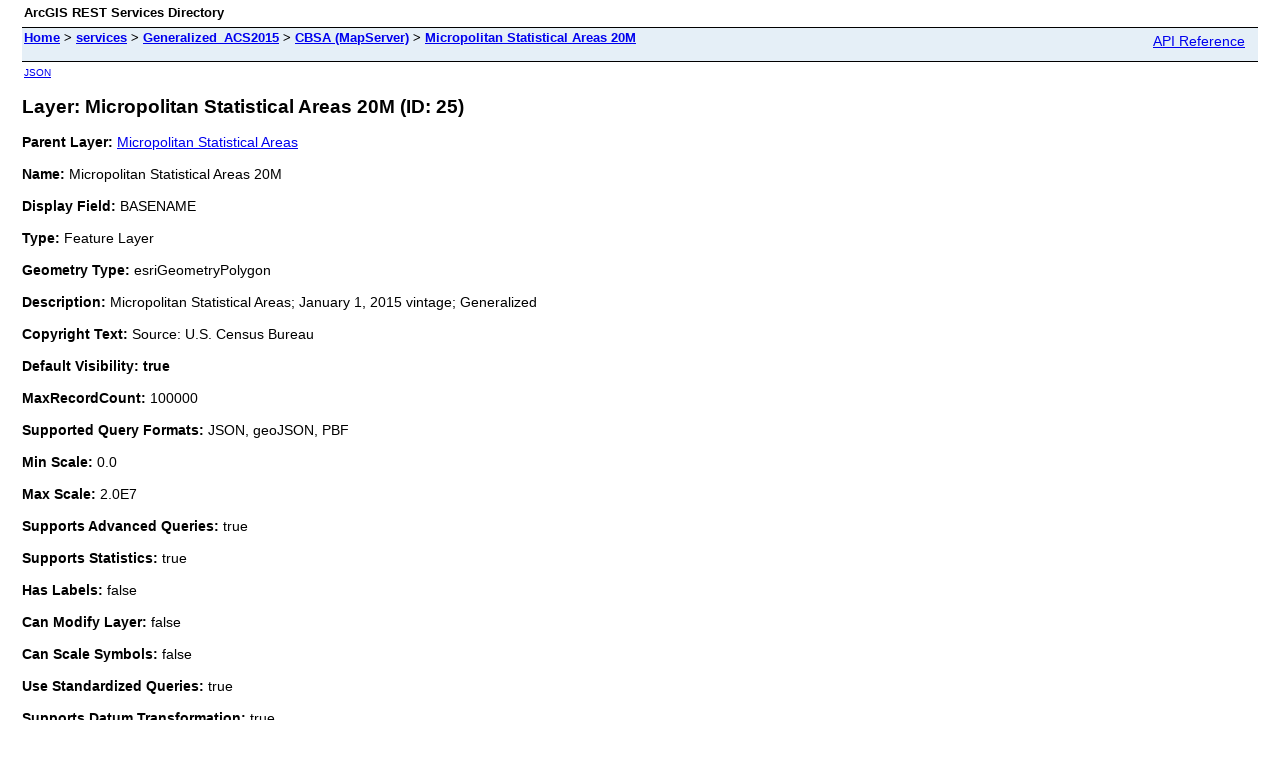

--- FILE ---
content_type: text/html;charset=utf-8
request_url: https://tigerweb.geo.census.gov/arcgis/rest/services/Generalized_ACS2015/CBSA/MapServer/25
body_size: 7731
content:
<html lang="en">

<head>
<title>Layer: Micropolitan Statistical Areas 20M (ID: 25)</title>
<link href="/arcgis/rest/static/main.css" rel="stylesheet" type="text/css"/>
</head>

<body>

<table width="100%" class="userTable">
 <tr>
 <td class="titlecell">
 ArcGIS REST Services Directory
 </td>
 <td align="right">
   </td>
 </tr>
</table>
<table width="100%" class="navTable">
<tr valign="top">
<td class="breadcrumbs">
<a href="/arcgis/rest/services">Home</a>

  &gt; <a href="/arcgis/rest/services">services</a>
  
  &gt; <a href="/arcgis/rest/services/Generalized_ACS2015">Generalized_ACS2015</a>
  
  &gt; <a href="/arcgis/rest/services/Generalized_ACS2015/CBSA/MapServer">CBSA (MapServer)</a>
  
  &gt; <a href="/arcgis/rest/services/Generalized_ACS2015/CBSA/MapServer/25">Micropolitan Statistical Areas 20M</a>
  </td>
<td align="right">
 <a href="https://tigerweb.geo.census.gov/arcgis/help/en/rest/router.html?f=rest/services/Generalized_ACS2015/CBSA/MapServer/25" target="_blank">API Reference</a>
</td>
</tr>
</table><table>
  <tr>
  <td class="apiref">
  <a href="?f=pjson" target="_blank">JSON</a>
    </td>
  </tr>
  </table>
  <h2>Layer: Micropolitan Statistical Areas 20M (ID: 25)</h2>

<div class="rbody">

<b>Parent Layer:</b>
	<a href="/arcgis/rest/services/Generalized_ACS2015/CBSA/MapServer/22">Micropolitan Statistical Areas</a>
	<br/><br/>
<b>Name:</b> Micropolitan Statistical Areas 20M<br/><br/>

<b>Display Field:</b> BASENAME<br/><br/>

<b>Type: </b> Feature Layer<br/><br/>

<b>Geometry Type:</b> esriGeometryPolygon<br/><br/>

<b>Description: </b> Micropolitan Statistical Areas; January 1, 2015 vintage; Generalized<br/><br/>

<b>Copyright Text: </b> Source: U.S. Census Bureau<br/><br/>

<b>Default Visibility: true</b> <br/><br/>
<b>MaxRecordCount: </b> 100000<br/><br/>
<b>Supported Query Formats: </b> JSON, geoJSON, PBF<br/><br/>
<b>Min Scale: </b> 0.0<br/><br/>
<b>Max Scale: </b> 2.0E7<br/><br/>
<b>Supports Advanced Queries: </b> true<br/><br/>
<b>Supports Statistics: </b> true<br/><br/>
<b>Has Labels: </b> false<br/><br/>
<b>Can Modify Layer: </b> false<br/><br/>
<b>Can Scale Symbols: </b> false<br/><br/>
<b>Use Standardized Queries: </b> true<br/><br/>
<b>Supports Datum Transformation: </b> true<br/><br/>
<b>Extent:</b>
<ul>


XMin: -1.8177019476E7<br/>
YMin: 1762605.0128<br/>
XMax: -7012936.332<br/>
YMax: 9949599.3184<br/>

	Spatial Reference: 102100
&nbsp;(3857)

&nbsp;LatestVCSWkid(0)
<br/><br/>
	</ul>
<br/>

<b>Drawing Info: </b>
<ul>
<i>Renderer: </i>
<ul><i>Simple Renderer:</i><br/>
  <i>Symbol: </i> <ul><i>Style: </i> esriSFSSolid<br/>
<i>Color: </i> 
[245, 194, 143, 255] <br/>
<i>Outline: </i>
<ul>
  <i>Style: </i> esriSLSSolid<br/>
<i>Color: </i> 
[153, 102, 51, 255] <br/>
<i>Width: </i> 2</ul>
</ul>
<i>Label: </i> N/A<br/>
<i>Description: </i> N/A</ul>
<i>Transparency: </i> 25<br/>
<i>Labeling Info: </i>
<ul>
</ul></ul>


<b>Advanced Query Capabilities: </b>
<ul>
  

Supports Statistics: true<br/>
Supports OrderBy: true<br/>
Supports Distinct: true<br/>
Supports Pagination: true<br/>
Supports TrueCurve: true<br/>
Supports Returning Query Extent: true<br/>
Supports Query With Distance: true<br/>
Supports Sql Expression: true<br/>
Supports Query With ResultType: false<br/>
Supports Returning Geometry Centroid: false<br/>
Supports Binning LOD: false<br/>
Supports Query With LOD Spatial Reference: false<br/>
Supports Percentile Statistics: true<br/>
Supports Having Clause: true<br/>
Supports Count Distinct: true<br/>
Supports Time Relation: true<br/>
Supports Sql Format: false<br/>
Supports Query Analytic: true<br/>
Supports Query With Current User: true<br/></ul>

<br/>
<b>HasZ: false</b><br/><br/>
<b>HasM: false</b> <br/><br/>

<b>Has Attachments: </b> false<br/><br/>

<b>HTML Popup Type: </b> esriServerHTMLPopupTypeNone<br/><br/>

<b>Type ID Field: </b> null<br/><br/>

<b>Fields: </b>
<ul>
<li>
    OBJECTID<i>
(
type: esriFieldTypeOID, alias: OBJECTID
)
</i></li>
  <li>
    AREALAND<i>
(
type: esriFieldTypeDouble, alias: AREALAND
)
</i></li>
  <li>
    ALANDHIST<i>
(
type: esriFieldTypeDouble, alias: ALANDHIST
)
</i></li>
  <li>
    AREAWATER<i>
(
type: esriFieldTypeDouble, alias: AREAWATER
)
</i></li>
  <li>
    AWATERHIST<i>
(
type: esriFieldTypeDouble, alias: AWATERHIST
)
</i></li>
  <li>
    CBSA<i>
(
type: esriFieldTypeString, alias: CBSA, length: 5
)
</i></li>
  <li>
    CSA<i>
(
type: esriFieldTypeString, alias: CSA, length: 3
)
</i></li>
  <li>
    EFFDATE<i>
(
type: esriFieldTypeDate, alias: EFFDATE, length: 8
)
</i></li>
  <li>
    ESTABDATE<i>
(
type: esriFieldTypeDate, alias: ESTABDATE, length: 8
)
</i></li>
  <li>
    FUNCSTAT<i>
(
type: esriFieldTypeString, alias: FUNCSTAT, length: 1
)
</i></li>
  <li>
    GEOID<i>
(
type: esriFieldTypeString, alias: GEOID, length: 5
)
</i></li>
  <li>
    LSADC<i>
(
type: esriFieldTypeString, alias: LSADC, length: 2
)
</i></li>
  <li>
    MEMI<i>
(
type: esriFieldTypeString, alias: MEMI, length: 1
)
</i></li>
  <li>
    MTFCC<i>
(
type: esriFieldTypeString, alias: MTFCC, length: 5
)
</i></li>
  <li>
    BASENAME<i>
(
type: esriFieldTypeString, alias: BASENAME, length: 100
)
</i></li>
  <li>
    NAME<i>
(
type: esriFieldTypeString, alias: NAME, length: 100
)
</i></li>
  <li>
    OID<i>
(
type: esriFieldTypeDouble, alias: OID
)
</i></li>
  <li>
    VINTAGE<i>
(
type: esriFieldTypeString, alias: VINTAGE, length: 2
)
</i></li>
  <li>
    CENTLON<i>
(
type: esriFieldTypeString, alias: CENTLON, length: 12
)
</i></li>
  <li>
    CENTLAT<i>
(
type: esriFieldTypeString, alias: CENTLAT, length: 11
)
</i></li>
  <li>
    INTPTLON<i>
(
type: esriFieldTypeString, alias: INTPTLON, length: 12
)
</i></li>
  <li>
    INTPTLAT<i>
(
type: esriFieldTypeString, alias: INTPTLAT, length: 11
)
</i></li>
  <li>
    HU100<i>
(
type: esriFieldTypeDouble, alias: HU100
)
</i></li>
  <li>
    POP100<i>
(
type: esriFieldTypeDouble, alias: POP100
)
</i></li>
  <li>
    STGEOMETRY<i>
(
type: esriFieldTypeGeometry, alias: STGEOMETRY
)
</i></li>
  <li>
    STGEOMETRY.AREA<i>
(
type: esriFieldTypeDouble, alias: STGEOMETRY.AREA
)
</i></li>
  <li>
    STGEOMETRY.LEN<i>
(
type: esriFieldTypeDouble, alias: STGEOMETRY.LEN
)
</i></li>
  </ul></ul>

<br/>

<b>Supported Operations</b>:

&nbsp;&nbsp;<a href="/arcgis/rest/services/Generalized_ACS2015/CBSA/MapServer/25/query">Query</a>
&nbsp;&nbsp;<a href="/arcgis/rest/services/Generalized_ACS2015/CBSA/MapServer/25/queryAttachments">Query Attachments</a>

&nbsp;&nbsp;<a href="/arcgis/rest/services/Generalized_ACS2015/CBSA/MapServer/25/queryAnalytic">Query Analytic</a>

&nbsp;&nbsp;<a href="/arcgis/rest/services/Generalized_ACS2015/CBSA/MapServer/25/generateRenderer">Generate Renderer</a>
&nbsp;&nbsp;<a href="/arcgis/rest/services/Generalized_ACS2015/CBSA/MapServer/25?f=pjson&returnUpdates=true&">Return Updates</a><br/><br/>
&nbsp;&nbsp;<a href="/arcgis/rest/services/Generalized_ACS2015/CBSA/MapServer/25/iteminfo">Iteminfo</a>
&nbsp;&nbsp;<a href="/arcgis/rest/services/Generalized_ACS2015/CBSA/MapServer/25/thumbnail">Thumbnail</a>
&nbsp;&nbsp;<a href="/arcgis/rest/services/Generalized_ACS2015/CBSA/MapServer/25/metadata">Metadata</a>
</div>

<br/><br/>

</body>

</html>
